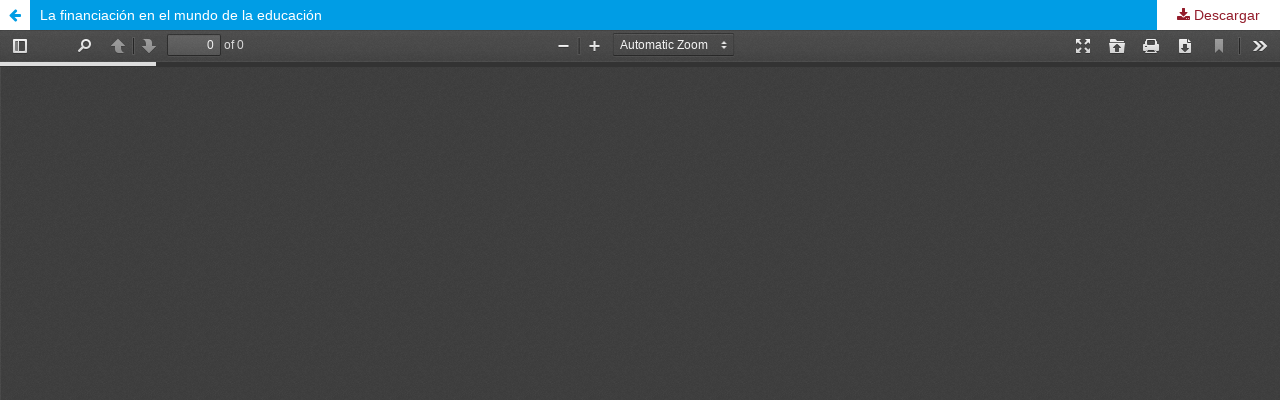

--- FILE ---
content_type: text/html; charset=utf-8
request_url: https://icjournal-ojs.org/index.php/IC-Journal/article/view/238/235
body_size: 975
content:
<!DOCTYPE html>
<html lang="es-ES" xml:lang="es-ES">
<head>
	<meta http-equiv="Content-Type" content="text/html; charset=utf-8" />
	<meta name="viewport" content="width=device-width, initial-scale=1.0">
	<title>Vista de La financiación en el mundo de la educación</title>

	
<link rel="icon" href="https://icjournal-ojs.org/public/journals/3/favicon_es_ES.png">
<meta name="generator" content="Open Journal Systems 3.2.1.1">
	<link rel="stylesheet" href="https://icjournal-ojs.org/index.php/IC-Journal/$$$call$$$/page/page/css?name=stylesheet" type="text/css" /><link rel="stylesheet" href="//fonts.googleapis.com/css?family=Noto+Sans:400,400italic,700,700italic" type="text/css" /><link rel="stylesheet" href="https://cdnjs.cloudflare.com/ajax/libs/font-awesome/4.7.0/css/font-awesome.css?v=3.2.1.1" type="text/css" /><style type="text/css">.pkp_structure_head { background: inherit center / cover no-repeat url("https://icjournal-ojs.org/public/journals/3/homepageImage_es_ES.jpg");}</style><link rel="stylesheet" href="https://icjournal-ojs.org/plugins/generic/orcidProfile/css/orcidProfile.css?v=3.2.1.1" type="text/css" /><link rel="stylesheet" href="https://icjournal-ojs.org/public/journals/3/styleSheet?v=3.2.1.1" type="text/css" />
	<script src="//ajax.googleapis.com/ajax/libs/jquery/3.3.1/jquery.min.js?v=3.2.1.1" type="text/javascript"></script><script src="//ajax.googleapis.com/ajax/libs/jqueryui/1.12.0/jquery-ui.min.js?v=3.2.1.1" type="text/javascript"></script><script src="https://icjournal-ojs.org/lib/pkp/js/lib/jquery/plugins/jquery.tag-it.js?v=3.2.1.1" type="text/javascript"></script><script src="https://icjournal-ojs.org/plugins/themes/default/js/lib/popper/popper.js?v=3.2.1.1" type="text/javascript"></script><script src="https://icjournal-ojs.org/plugins/themes/default/js/lib/bootstrap/util.js?v=3.2.1.1" type="text/javascript"></script><script src="https://icjournal-ojs.org/plugins/themes/default/js/lib/bootstrap/dropdown.js?v=3.2.1.1" type="text/javascript"></script><script src="https://icjournal-ojs.org/plugins/themes/default/js/main.js?v=3.2.1.1" type="text/javascript"></script>
</head>
<body class="pkp_page_article pkp_op_view">

		<header class="header_view">

		<a href="https://icjournal-ojs.org/index.php/IC-Journal/article/view/238" class="return">
			<span class="pkp_screen_reader">
									Volver a los detalles del artículo
							</span>
		</a>

		<a href="https://icjournal-ojs.org/index.php/IC-Journal/article/view/238" class="title">
			La financiación en el mundo de la educación
		</a>

		<a href="https://icjournal-ojs.org/index.php/IC-Journal/article/download/238/235/504" class="download" download>
			<span class="label">
				Descargar
			</span>
			<span class="pkp_screen_reader">
				Descargar PDF
			</span>
		</a>

	</header>

	<div id="pdfCanvasContainer" class="galley_view">
				<iframe src="https://icjournal-ojs.org/plugins/generic/pdfJsViewer/pdf.js/web/viewer.html?file=https%3A%2F%2Ficjournal-ojs.org%2Findex.php%2FIC-Journal%2Farticle%2Fdownload%2F238%2F235%2F504" width="100%" height="100%" style="min-height: 500px;" title="PDF de La financiación en el mundo de la educación" allowfullscreen webkitallowfullscreen></iframe>
	</div>
	
</body>
</html>


--- FILE ---
content_type: text/css
request_url: https://icjournal-ojs.org/public/journals/3/styleSheet?v=3.2.1.1
body_size: 2356
content:
/*Estilos de fuente*/

body {
	font-family: Calibri,"Muli",Arial,Verdana,Helvetica,sans-serif;
}

p {
	text-align: justify;
}

.text-center {
	text-align: center;
}

.pkp_structure_footer_wrapper {
    background: #ffffff;
	border-top:  2px solid #f4d723;
}

.cmp_button_wire, .obj_galley_link {
	border-color: #931C2B;
}
.cmp_button_wire, a.obj_galley_link, .cmp_button_wire, a.obj_galley_link:visited, .cmp_button_wire, a.obj_galley_link:link {
	color: #931C2B;
	background-color: #ffffff;
}

.pkp_page_index .current_issue .read_more, .obj_announcement_summary .read_more {
	color: #931C2B;
}
		
.cmp_button_wire, a.obj_galley_link:hover {
	background-color: #931C2B;
	color: #ffffff;
}

.pkp_brand_footer {
    clear: both;
    border-top: 1px solid #ddd;
}

.pkp_structure_head {
    background-color: #000000;
	border-bottom-width: 0px;
	background-image: url(/public/journals/3/homepageImage_es_ES.jpg);
	background-repeat: no-repeat;
	background-position: right center;
}

h1, h2, h3, h4, h5, h6 {
	font-weight: 300;
}

#customblock-ISSnDOI {
	background-color: #666666;
    box-shadow: none;
    padding: 10px;
	color: #ffffff;
	font-size:1.3em;
	margin-top: 0px;
	text-align: center;
}

#customblock-ISSnDOI p{
	text-align: center;
}

.pkp_block .title, span.blockTitle, p.blockTitle {
    display: block;
    margin-bottom: 10px;
    margin-top: 0;
    font-family: "Noto Sans",-apple-system,BlinkMacSystemFont,"Segoe UI","Roboto","Oxygen-Sans","Ubuntu","Cantarell","Helvetica Neue",sans-serif;
    padding: 0 0 0.3em 0;
	  border-bottom: 3px solid #C5C5C5;
	  font-size: 15px;
    font-weight: 700;
    line-height: 20px;
    color: rgba(0,0,0,0.54);
}

.pkp_structure_content h1, .pkp_structure_main .page h1, .page_index_journal h2 {
	color: #000000;
	font-weight: bold;
	position: relative;
	padding-bottom: 15px;
	margin: 40px 0 20px;
}

.pkp_structure_content h1:before, .pkp_structure_main .page h1:before, .page_index_journal h2:before {
	content : "";
	position: absolute;
	left    : 0;
	bottom  : 0;
	height  : 5px;
	width   : 100px;
	border-bottom:5px solid #000000;
}

a, a:focus, a:visited, a:link {
	color: #931C2B;
	transition: all 0.5s ease;
}

a:hover {
	color: #687759;
}

.pkp_structure_main p {
	margin: 10px 0;
}

.cleared {
	clear: both;
	height: 10px;
}

#texto-cc-revistas {
	
}

#texto-cc-revistas .col-6 p:first-child {
	text-align: center;
	height: 50px;
}

.ico-rrss {
    text-indent: -9999px;
    margin-left: 10px;
	float: left;
}

#facebook {
    background: url(/public/site/images/pedrofg/ico-facebook2.png) #fff center center / auto 18px no-repeat;
}

.ico-rrss a {
    display: block;
    height: 25px;
    width: 45px;
    border-radius: 15px;
}

.ico-rrss a {
	border: 2px solid #687759;
}

.ico-rrss a:hover {
	border-color: #efefef !important;
}

#twitter {
    background: url(/public/site/images/pedrofg/ico-twitter2.png) #fff center center / auto 18px no-repeat;
}

#youtube {
    background: url(/public/site/images/pedrofg/ico-youtube2.png) #fff center center / auto 16px no-repeat;
}

#btn-rrss {
	min-height: 35px;
	padding-top: 4px;
}

.col-6 {
	width: 48%;
	margin-left: 2%;
	margin-right: 2%;
	float: left;
}

.col-6:first-child {
	margin-left: 0px;
}

.col-6:last-child {
	margin-right: 0px;
}

/*MENU*/
#navigationPrimary {
	margin-left: 15px;
}
.pkp_site_nav_menu {
    background-color: #f4d723;
}

.pkp_navigation_primary>li>a {
    padding: 15px 0 13px;
    text-transform: uppercase;
    font-size: 1.1em;
    letter-spacing: 1px;
}

.pkp_navigation_primary>li>a, .pkp_navigation_primary>li>a:visited, .pkp_navigation_primary>li>a:link {
	color: #000000;
}

.pkp_navigation_primary>li>a:hover,.pkp_navigation_primary>li>a:focus {
	color: #000000;
	outline: 0;
	border-color: #000000;
}

.pkp_site_nav_menu a:hover {
	background: none;
	color: #000000;
	
}

.pkp_site_nav_menu ul.dropdown-menu a, .pkp_site_nav_menu ul.dropdown-menu a:visited, .pkp_site_nav_menu ul.dropdown-menu a:link {
	color: #444444;
}

.pkp_navigation_primary .dropdown-menu a:focus,.pkp_navigation_primary .dropdown-menu a:hover {
	border-color: transparent;
}

.dropdown-menu {
	transition: all 0.5s ease;
}

/*TABLE BOOSTRAP*/
.table {
  width: 100%;
  max-width: 100%;
  margin-bottom: 1rem;
  background-color: transparent;
}

.table th,
.table td {
  padding: 0.75rem;
  vertical-align: top;
  border-top: 1px solid #dee2e6;
}

.table thead th {
  vertical-align: bottom;
  border-bottom: 2px solid #dee2e6;
}

.table tbody + tbody {
  border-top: 2px solid #dee2e6;
}

.table .table {
  background-color: #fff;
}

.table-sm th,
.table-sm td {
  padding: 0.3rem;
}

.table-bordered {
  border: 1px solid #dee2e6;
}

.table-bordered th,
.table-bordered td {
  border: 1px solid #dee2e6;
}

.table-bordered thead th,
.table-bordered thead td {
  border-bottom-width: 2px;
}

.table-striped tbody tr:nth-of-type(odd) {
  background-color: rgba(0, 0, 0, 0.05);
}

.table-hover tbody tr:hover {
  background-color: rgba(0, 0, 0, 0.075);
}

.table-primary,
.table-primary > th,
.table-primary > td {
  background-color: #b8daff;
}

.table-hover .table-primary:hover {
  background-color: #9fcdff;
}

.table-hover .table-primary:hover > td,
.table-hover .table-primary:hover > th {
  background-color: #9fcdff;
}

.table-secondary,
.table-secondary > th,
.table-secondary > td {
  background-color: #d6d8db;
}

.table-hover .table-secondary:hover {
  background-color: #c8cbcf;
}

.table-hover .table-secondary:hover > td,
.table-hover .table-secondary:hover > th {
  background-color: #c8cbcf;
}

.table-success,
.table-success > th,
.table-success > td {
  background-color: #c3e6cb;
}

.table-hover .table-success:hover {
  background-color: #b1dfbb;
}

.table-hover .table-success:hover > td,
.table-hover .table-success:hover > th {
  background-color: #b1dfbb;
}

.table-info,
.table-info > th,
.table-info > td {
  background-color: #bee5eb;
}

.table-hover .table-info:hover {
  background-color: #abdde5;
}

.table-hover .table-info:hover > td,
.table-hover .table-info:hover > th {
  background-color: #abdde5;
}

.table-warning,
.table-warning > th,
.table-warning > td {
  background-color: #ffeeba;
}

.table-hover .table-warning:hover {
  background-color: #ffe8a1;
}

.table-hover .table-warning:hover > td,
.table-hover .table-warning:hover > th {
  background-color: #ffe8a1;
}

.table-danger,
.table-danger > th,
.table-danger > td {
  background-color: #f5c6cb;
}

.table-hover .table-danger:hover {
  background-color: #f1b0b7;
}

.table-hover .table-danger:hover > td,
.table-hover .table-danger:hover > th {
  background-color: #f1b0b7;
}

.table-light,
.table-light > th,
.table-light > td {
  background-color: #fdfdfe;
}

.table-hover .table-light:hover {
  background-color: #ececf6;
}

.table-hover .table-light:hover > td,
.table-hover .table-light:hover > th {
  background-color: #ececf6;
}

.table-dark,
.table-dark > th,
.table-dark > td {
  background-color: #c6c8ca;
}

.table-hover .table-dark:hover {
  background-color: #b9bbbe;
}

.table-hover .table-dark:hover > td,
.table-hover .table-dark:hover > th {
  background-color: #b9bbbe;
}

.table-active,
.table-active > th,
.table-active > td {
  background-color: rgba(0, 0, 0, 0.075);
}

.table-hover .table-active:hover {
  background-color: rgba(0, 0, 0, 0.075);
}

.table-hover .table-active:hover > td,
.table-hover .table-active:hover > th {
  background-color: rgba(0, 0, 0, 0.075);
}

.table .thead-dark th {
  color: #fff;
  background-color: #212529;
  border-color: #32383e;
}

.table .thead-light th {
  color: #495057;
  background-color: #e9ecef;
  border-color: #dee2e6;
}

.table-dark {
  color: #fff;
  background-color: #212529;
}

.table-dark th,
.table-dark td,
.table-dark thead th {
  border-color: #32383e;
}

.table-dark.table-bordered {
  border: 0;
}

.table-dark.table-striped tbody tr:nth-of-type(odd) {
  background-color: rgba(255, 255, 255, 0.05);
}

.table-dark.table-hover tbody tr:hover {
  background-color: rgba(255, 255, 255, 0.075);
}

.table-centered tr td {
	vertical-align: middle;	
}

.table-indexacion img {
	max-width: 100%;
}

@media (max-width: 575.98px) {
  .table-responsive-sm {
    display: block;
    width: 100%;
    overflow-x: auto;
    -webkit-overflow-scrolling: touch;
    -ms-overflow-style: -ms-autohiding-scrollbar;
  }
  .table-responsive-sm > .table-bordered {
    border: 0;
  }
}

@media (max-width: 767.98px) {
  .table-responsive-md {
    display: block;
    width: 100%;
    overflow-x: auto;
    -webkit-overflow-scrolling: touch;
    -ms-overflow-style: -ms-autohiding-scrollbar;
  }
  .table-responsive-md > .table-bordered {
    border: 0;
  }
}

@media (max-width: 991.98px) {
  .table-responsive-lg {
    display: block;
    width: 100%;
    overflow-x: auto;
    -webkit-overflow-scrolling: touch;
    -ms-overflow-style: -ms-autohiding-scrollbar;
  }
  .table-responsive-lg > .table-bordered {
    border: 0;
  }
}

@media (max-width: 1199.98px) {
  .table-responsive-xl {
    display: block;
    width: 100%;
    overflow-x: auto;
    -webkit-overflow-scrolling: touch;
    -ms-overflow-style: -ms-autohiding-scrollbar;
  }
  .table-responsive-xl > .table-bordered {
    border: 0;
  }
}

.table-responsive {
  display: block;
  width: 100%;
  overflow-x: auto;
  -webkit-overflow-scrolling: touch;
  -ms-overflow-style: -ms-autohiding-scrollbar;
}

.table-responsive > .table-bordered {
  border: 0;
}

/*OJS 3*/
@media (min-width: 992px) {
	.pkp_site_name {
		padding-bottom: 10px;
		padding-top: 10px;
	}
	.pkp_site_name .is_img img {
		max-height: 250px;
	}
	
	.pkp_search_desktop .search_prompt {
			color: #000000;
	}
	
	.pkp_structure_content {
		padding-top: 0px;
	}
	
	.pkp_nav_list ul a:hover {
		border-left-color:  #687759;
	}
	
	.has_site_logo .pkp_head_wrapper {
		width: 100%;
	}
	.pkp_navigation_primary_row {
		width: 1160px;
		margin: 0 auto;
	}
	.pkp_navigation_user_wrapper {
		left: inherit;
		transform: inherit;
		width: 100%;
		background-color: #666666;
	}
	
	.pkp_site_nav_menu .pkp_nav_list {
		margin: 0 auto !important;
	}
	
	.cmp_breadcrumbs {
		width: 100%;
	}

	.cmp_breadcrumbs ol {
		padding: 10px 30px;
		background-color: #f3f3f3;
		margin-left: -30px;
		margin-right: -30px;
		margin-bottom: 0px;
	}
	
	.logo-editorial {
		text-align: center;
	}
	
	.logo-editorial a img {
		max-width: 180px;
		text-align: center;
	}
	
	.pkp_search_desktop {
		height: inherit;
	}
	
	.pkp_search_desktop .search_prompt {
		padding: 15px 20px;
	}
	
	.pkp_search_desktop .search_prompt:hover {
		border-color: #000000;
	}
	
	.pkp_search_desktop.is_open input[type="text"] {
        border-top: 1px solid #ddd;
    }
	
	.page_index_journal .current_issue .obj_issue_toc .sections:not(:first-child) {
		margin-top: 30px;
	}

	.page_index_journal .current_issue .obj_issue_toc .sections:not(:first-child) .section {
		padding-bottom: 0px;
	}

	.page_index_journal .obj_issue_toc .cover {
		margin-bottom: 0;
	}
}

